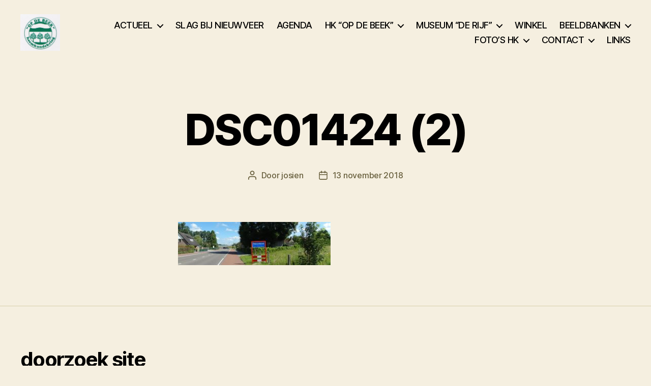

--- FILE ---
content_type: text/html; charset=UTF-8
request_url: https://hk-opdebeek.nl/bestuur/dsc01424-2/
body_size: 15440
content:
<!DOCTYPE html>

<html class="no-js" lang="nl-NL">

	<head>

		<meta charset="UTF-8">
		<meta name="viewport" content="width=device-width, initial-scale=1.0">

		<link rel="profile" href="https://gmpg.org/xfn/11">

		<meta name='robots' content='index, follow, max-image-preview:large, max-snippet:-1, max-video-preview:-1' />

	<!-- This site is optimized with the Yoast SEO plugin v26.6 - https://yoast.com/wordpress/plugins/seo/ -->
	<title>DSC01424 (2) -</title>
	<link rel="canonical" href="https://hk-opdebeek.nl/bestuur/dsc01424-2/" />
	<meta property="og:locale" content="nl_NL" />
	<meta property="og:type" content="article" />
	<meta property="og:title" content="DSC01424 (2) -" />
	<meta property="og:url" content="https://hk-opdebeek.nl/bestuur/dsc01424-2/" />
	<meta property="og:image" content="https://hk-opdebeek.nl/bestuur/dsc01424-2" />
	<meta property="og:image:width" content="2525" />
	<meta property="og:image:height" content="718" />
	<meta property="og:image:type" content="image/jpeg" />
	<script type="application/ld+json" class="yoast-schema-graph">{"@context":"https://schema.org","@graph":[{"@type":"WebPage","@id":"https://hk-opdebeek.nl/bestuur/dsc01424-2/","url":"https://hk-opdebeek.nl/bestuur/dsc01424-2/","name":"DSC01424 (2) -","isPartOf":{"@id":"https://hk-opdebeek.nl/#website"},"primaryImageOfPage":{"@id":"https://hk-opdebeek.nl/bestuur/dsc01424-2/#primaryimage"},"image":{"@id":"https://hk-opdebeek.nl/bestuur/dsc01424-2/#primaryimage"},"thumbnailUrl":"https://hk-opdebeek.nl/wp-content/uploads/DSC01424-2.jpg","datePublished":"2018-11-13T12:38:08+00:00","breadcrumb":{"@id":"https://hk-opdebeek.nl/bestuur/dsc01424-2/#breadcrumb"},"inLanguage":"nl-NL","potentialAction":[{"@type":"ReadAction","target":["https://hk-opdebeek.nl/bestuur/dsc01424-2/"]}]},{"@type":"ImageObject","inLanguage":"nl-NL","@id":"https://hk-opdebeek.nl/bestuur/dsc01424-2/#primaryimage","url":"https://hk-opdebeek.nl/wp-content/uploads/DSC01424-2.jpg","contentUrl":"https://hk-opdebeek.nl/wp-content/uploads/DSC01424-2.jpg","width":2525,"height":718},{"@type":"BreadcrumbList","@id":"https://hk-opdebeek.nl/bestuur/dsc01424-2/#breadcrumb","itemListElement":[{"@type":"ListItem","position":1,"name":"Home","item":"https://hk-opdebeek.nl/"},{"@type":"ListItem","position":2,"name":"BESTUUR","item":"https://hk-opdebeek.nl/bestuur/"},{"@type":"ListItem","position":3,"name":"DSC01424 (2)"}]},{"@type":"WebSite","@id":"https://hk-opdebeek.nl/#website","url":"https://hk-opdebeek.nl/","name":"","description":"","potentialAction":[{"@type":"SearchAction","target":{"@type":"EntryPoint","urlTemplate":"https://hk-opdebeek.nl/?s={search_term_string}"},"query-input":{"@type":"PropertyValueSpecification","valueRequired":true,"valueName":"search_term_string"}}],"inLanguage":"nl-NL"}]}</script>
	<!-- / Yoast SEO plugin. -->


<link rel='dns-prefetch' href='//fonts.googleapis.com' />
<link rel="alternate" type="application/rss+xml" title=" &raquo; feed" href="https://hk-opdebeek.nl/feed/" />
<link rel="alternate" type="application/rss+xml" title=" &raquo; reacties feed" href="https://hk-opdebeek.nl/comments/feed/" />
<link rel="alternate" type="text/calendar" title=" &raquo; iCal Feed" href="https://hk-opdebeek.nl/agend/?ical=1" />
<link rel="alternate" title="oEmbed (JSON)" type="application/json+oembed" href="https://hk-opdebeek.nl/wp-json/oembed/1.0/embed?url=https%3A%2F%2Fhk-opdebeek.nl%2Fbestuur%2Fdsc01424-2%2F" />
<link rel="alternate" title="oEmbed (XML)" type="text/xml+oembed" href="https://hk-opdebeek.nl/wp-json/oembed/1.0/embed?url=https%3A%2F%2Fhk-opdebeek.nl%2Fbestuur%2Fdsc01424-2%2F&#038;format=xml" />
<style id='wp-img-auto-sizes-contain-inline-css'>
img:is([sizes=auto i],[sizes^="auto," i]){contain-intrinsic-size:3000px 1500px}
/*# sourceURL=wp-img-auto-sizes-contain-inline-css */
</style>
<style id='wp-emoji-styles-inline-css'>

	img.wp-smiley, img.emoji {
		display: inline !important;
		border: none !important;
		box-shadow: none !important;
		height: 1em !important;
		width: 1em !important;
		margin: 0 0.07em !important;
		vertical-align: -0.1em !important;
		background: none !important;
		padding: 0 !important;
	}
/*# sourceURL=wp-emoji-styles-inline-css */
</style>
<link rel='stylesheet' id='wp-block-library-css' href='https://hk-opdebeek.nl/wp-includes/css/dist/block-library/style.min.css?ver=a602c8a55940dbb88d1d27ad41f494a3' media='all' />
<style id='global-styles-inline-css'>
:root{--wp--preset--aspect-ratio--square: 1;--wp--preset--aspect-ratio--4-3: 4/3;--wp--preset--aspect-ratio--3-4: 3/4;--wp--preset--aspect-ratio--3-2: 3/2;--wp--preset--aspect-ratio--2-3: 2/3;--wp--preset--aspect-ratio--16-9: 16/9;--wp--preset--aspect-ratio--9-16: 9/16;--wp--preset--color--black: #000000;--wp--preset--color--cyan-bluish-gray: #abb8c3;--wp--preset--color--white: #ffffff;--wp--preset--color--pale-pink: #f78da7;--wp--preset--color--vivid-red: #cf2e2e;--wp--preset--color--luminous-vivid-orange: #ff6900;--wp--preset--color--luminous-vivid-amber: #fcb900;--wp--preset--color--light-green-cyan: #7bdcb5;--wp--preset--color--vivid-green-cyan: #00d084;--wp--preset--color--pale-cyan-blue: #8ed1fc;--wp--preset--color--vivid-cyan-blue: #0693e3;--wp--preset--color--vivid-purple: #9b51e0;--wp--preset--color--accent: #d61347;--wp--preset--color--primary: #000000;--wp--preset--color--secondary: #69603e;--wp--preset--color--subtle-background: #d7cfab;--wp--preset--color--background: #f5efe0;--wp--preset--gradient--vivid-cyan-blue-to-vivid-purple: linear-gradient(135deg,rgb(6,147,227) 0%,rgb(155,81,224) 100%);--wp--preset--gradient--light-green-cyan-to-vivid-green-cyan: linear-gradient(135deg,rgb(122,220,180) 0%,rgb(0,208,130) 100%);--wp--preset--gradient--luminous-vivid-amber-to-luminous-vivid-orange: linear-gradient(135deg,rgb(252,185,0) 0%,rgb(255,105,0) 100%);--wp--preset--gradient--luminous-vivid-orange-to-vivid-red: linear-gradient(135deg,rgb(255,105,0) 0%,rgb(207,46,46) 100%);--wp--preset--gradient--very-light-gray-to-cyan-bluish-gray: linear-gradient(135deg,rgb(238,238,238) 0%,rgb(169,184,195) 100%);--wp--preset--gradient--cool-to-warm-spectrum: linear-gradient(135deg,rgb(74,234,220) 0%,rgb(151,120,209) 20%,rgb(207,42,186) 40%,rgb(238,44,130) 60%,rgb(251,105,98) 80%,rgb(254,248,76) 100%);--wp--preset--gradient--blush-light-purple: linear-gradient(135deg,rgb(255,206,236) 0%,rgb(152,150,240) 100%);--wp--preset--gradient--blush-bordeaux: linear-gradient(135deg,rgb(254,205,165) 0%,rgb(254,45,45) 50%,rgb(107,0,62) 100%);--wp--preset--gradient--luminous-dusk: linear-gradient(135deg,rgb(255,203,112) 0%,rgb(199,81,192) 50%,rgb(65,88,208) 100%);--wp--preset--gradient--pale-ocean: linear-gradient(135deg,rgb(255,245,203) 0%,rgb(182,227,212) 50%,rgb(51,167,181) 100%);--wp--preset--gradient--electric-grass: linear-gradient(135deg,rgb(202,248,128) 0%,rgb(113,206,126) 100%);--wp--preset--gradient--midnight: linear-gradient(135deg,rgb(2,3,129) 0%,rgb(40,116,252) 100%);--wp--preset--font-size--small: 18px;--wp--preset--font-size--medium: 20px;--wp--preset--font-size--large: 26.25px;--wp--preset--font-size--x-large: 42px;--wp--preset--font-size--normal: 21px;--wp--preset--font-size--larger: 32px;--wp--preset--spacing--20: 0.44rem;--wp--preset--spacing--30: 0.67rem;--wp--preset--spacing--40: 1rem;--wp--preset--spacing--50: 1.5rem;--wp--preset--spacing--60: 2.25rem;--wp--preset--spacing--70: 3.38rem;--wp--preset--spacing--80: 5.06rem;--wp--preset--shadow--natural: 6px 6px 9px rgba(0, 0, 0, 0.2);--wp--preset--shadow--deep: 12px 12px 50px rgba(0, 0, 0, 0.4);--wp--preset--shadow--sharp: 6px 6px 0px rgba(0, 0, 0, 0.2);--wp--preset--shadow--outlined: 6px 6px 0px -3px rgb(255, 255, 255), 6px 6px rgb(0, 0, 0);--wp--preset--shadow--crisp: 6px 6px 0px rgb(0, 0, 0);}:where(.is-layout-flex){gap: 0.5em;}:where(.is-layout-grid){gap: 0.5em;}body .is-layout-flex{display: flex;}.is-layout-flex{flex-wrap: wrap;align-items: center;}.is-layout-flex > :is(*, div){margin: 0;}body .is-layout-grid{display: grid;}.is-layout-grid > :is(*, div){margin: 0;}:where(.wp-block-columns.is-layout-flex){gap: 2em;}:where(.wp-block-columns.is-layout-grid){gap: 2em;}:where(.wp-block-post-template.is-layout-flex){gap: 1.25em;}:where(.wp-block-post-template.is-layout-grid){gap: 1.25em;}.has-black-color{color: var(--wp--preset--color--black) !important;}.has-cyan-bluish-gray-color{color: var(--wp--preset--color--cyan-bluish-gray) !important;}.has-white-color{color: var(--wp--preset--color--white) !important;}.has-pale-pink-color{color: var(--wp--preset--color--pale-pink) !important;}.has-vivid-red-color{color: var(--wp--preset--color--vivid-red) !important;}.has-luminous-vivid-orange-color{color: var(--wp--preset--color--luminous-vivid-orange) !important;}.has-luminous-vivid-amber-color{color: var(--wp--preset--color--luminous-vivid-amber) !important;}.has-light-green-cyan-color{color: var(--wp--preset--color--light-green-cyan) !important;}.has-vivid-green-cyan-color{color: var(--wp--preset--color--vivid-green-cyan) !important;}.has-pale-cyan-blue-color{color: var(--wp--preset--color--pale-cyan-blue) !important;}.has-vivid-cyan-blue-color{color: var(--wp--preset--color--vivid-cyan-blue) !important;}.has-vivid-purple-color{color: var(--wp--preset--color--vivid-purple) !important;}.has-black-background-color{background-color: var(--wp--preset--color--black) !important;}.has-cyan-bluish-gray-background-color{background-color: var(--wp--preset--color--cyan-bluish-gray) !important;}.has-white-background-color{background-color: var(--wp--preset--color--white) !important;}.has-pale-pink-background-color{background-color: var(--wp--preset--color--pale-pink) !important;}.has-vivid-red-background-color{background-color: var(--wp--preset--color--vivid-red) !important;}.has-luminous-vivid-orange-background-color{background-color: var(--wp--preset--color--luminous-vivid-orange) !important;}.has-luminous-vivid-amber-background-color{background-color: var(--wp--preset--color--luminous-vivid-amber) !important;}.has-light-green-cyan-background-color{background-color: var(--wp--preset--color--light-green-cyan) !important;}.has-vivid-green-cyan-background-color{background-color: var(--wp--preset--color--vivid-green-cyan) !important;}.has-pale-cyan-blue-background-color{background-color: var(--wp--preset--color--pale-cyan-blue) !important;}.has-vivid-cyan-blue-background-color{background-color: var(--wp--preset--color--vivid-cyan-blue) !important;}.has-vivid-purple-background-color{background-color: var(--wp--preset--color--vivid-purple) !important;}.has-black-border-color{border-color: var(--wp--preset--color--black) !important;}.has-cyan-bluish-gray-border-color{border-color: var(--wp--preset--color--cyan-bluish-gray) !important;}.has-white-border-color{border-color: var(--wp--preset--color--white) !important;}.has-pale-pink-border-color{border-color: var(--wp--preset--color--pale-pink) !important;}.has-vivid-red-border-color{border-color: var(--wp--preset--color--vivid-red) !important;}.has-luminous-vivid-orange-border-color{border-color: var(--wp--preset--color--luminous-vivid-orange) !important;}.has-luminous-vivid-amber-border-color{border-color: var(--wp--preset--color--luminous-vivid-amber) !important;}.has-light-green-cyan-border-color{border-color: var(--wp--preset--color--light-green-cyan) !important;}.has-vivid-green-cyan-border-color{border-color: var(--wp--preset--color--vivid-green-cyan) !important;}.has-pale-cyan-blue-border-color{border-color: var(--wp--preset--color--pale-cyan-blue) !important;}.has-vivid-cyan-blue-border-color{border-color: var(--wp--preset--color--vivid-cyan-blue) !important;}.has-vivid-purple-border-color{border-color: var(--wp--preset--color--vivid-purple) !important;}.has-vivid-cyan-blue-to-vivid-purple-gradient-background{background: var(--wp--preset--gradient--vivid-cyan-blue-to-vivid-purple) !important;}.has-light-green-cyan-to-vivid-green-cyan-gradient-background{background: var(--wp--preset--gradient--light-green-cyan-to-vivid-green-cyan) !important;}.has-luminous-vivid-amber-to-luminous-vivid-orange-gradient-background{background: var(--wp--preset--gradient--luminous-vivid-amber-to-luminous-vivid-orange) !important;}.has-luminous-vivid-orange-to-vivid-red-gradient-background{background: var(--wp--preset--gradient--luminous-vivid-orange-to-vivid-red) !important;}.has-very-light-gray-to-cyan-bluish-gray-gradient-background{background: var(--wp--preset--gradient--very-light-gray-to-cyan-bluish-gray) !important;}.has-cool-to-warm-spectrum-gradient-background{background: var(--wp--preset--gradient--cool-to-warm-spectrum) !important;}.has-blush-light-purple-gradient-background{background: var(--wp--preset--gradient--blush-light-purple) !important;}.has-blush-bordeaux-gradient-background{background: var(--wp--preset--gradient--blush-bordeaux) !important;}.has-luminous-dusk-gradient-background{background: var(--wp--preset--gradient--luminous-dusk) !important;}.has-pale-ocean-gradient-background{background: var(--wp--preset--gradient--pale-ocean) !important;}.has-electric-grass-gradient-background{background: var(--wp--preset--gradient--electric-grass) !important;}.has-midnight-gradient-background{background: var(--wp--preset--gradient--midnight) !important;}.has-small-font-size{font-size: var(--wp--preset--font-size--small) !important;}.has-medium-font-size{font-size: var(--wp--preset--font-size--medium) !important;}.has-large-font-size{font-size: var(--wp--preset--font-size--large) !important;}.has-x-large-font-size{font-size: var(--wp--preset--font-size--x-large) !important;}
/*# sourceURL=global-styles-inline-css */
</style>

<style id='classic-theme-styles-inline-css'>
/*! This file is auto-generated */
.wp-block-button__link{color:#fff;background-color:#32373c;border-radius:9999px;box-shadow:none;text-decoration:none;padding:calc(.667em + 2px) calc(1.333em + 2px);font-size:1.125em}.wp-block-file__button{background:#32373c;color:#fff;text-decoration:none}
/*# sourceURL=/wp-includes/css/classic-themes.min.css */
</style>
<link rel='stylesheet' id='wc-shortcodes-style-css' href='https://hk-opdebeek.nl/wp-content/plugins/wc-shortcodes/public/assets/css/style.css?ver=3.46' media='all' />
<link rel='stylesheet' id='twentytwenty-style-css' href='https://hk-opdebeek.nl/wp-content/themes/twentytwenty/style.css?ver=3.0' media='all' />
<style id='twentytwenty-style-inline-css'>
.color-accent,.color-accent-hover:hover,.color-accent-hover:focus,:root .has-accent-color,.has-drop-cap:not(:focus):first-letter,.wp-block-button.is-style-outline,a { color: #d61347; }blockquote,.border-color-accent,.border-color-accent-hover:hover,.border-color-accent-hover:focus { border-color: #d61347; }button,.button,.faux-button,.wp-block-button__link,.wp-block-file .wp-block-file__button,input[type="button"],input[type="reset"],input[type="submit"],.bg-accent,.bg-accent-hover:hover,.bg-accent-hover:focus,:root .has-accent-background-color,.comment-reply-link { background-color: #d61347; }.fill-children-accent,.fill-children-accent * { fill: #d61347; }:root .has-background-color,button,.button,.faux-button,.wp-block-button__link,.wp-block-file__button,input[type="button"],input[type="reset"],input[type="submit"],.wp-block-button,.comment-reply-link,.has-background.has-primary-background-color:not(.has-text-color),.has-background.has-primary-background-color *:not(.has-text-color),.has-background.has-accent-background-color:not(.has-text-color),.has-background.has-accent-background-color *:not(.has-text-color) { color: #f5efe0; }:root .has-background-background-color { background-color: #f5efe0; }body,.entry-title a,:root .has-primary-color { color: #000000; }:root .has-primary-background-color { background-color: #000000; }cite,figcaption,.wp-caption-text,.post-meta,.entry-content .wp-block-archives li,.entry-content .wp-block-categories li,.entry-content .wp-block-latest-posts li,.wp-block-latest-comments__comment-date,.wp-block-latest-posts__post-date,.wp-block-embed figcaption,.wp-block-image figcaption,.wp-block-pullquote cite,.comment-metadata,.comment-respond .comment-notes,.comment-respond .logged-in-as,.pagination .dots,.entry-content hr:not(.has-background),hr.styled-separator,:root .has-secondary-color { color: #69603e; }:root .has-secondary-background-color { background-color: #69603e; }pre,fieldset,input,textarea,table,table *,hr { border-color: #d7cfab; }caption,code,code,kbd,samp,.wp-block-table.is-style-stripes tbody tr:nth-child(odd),:root .has-subtle-background-background-color { background-color: #d7cfab; }.wp-block-table.is-style-stripes { border-bottom-color: #d7cfab; }.wp-block-latest-posts.is-grid li { border-top-color: #d7cfab; }:root .has-subtle-background-color { color: #d7cfab; }body:not(.overlay-header) .primary-menu > li > a,body:not(.overlay-header) .primary-menu > li > .icon,.modal-menu a,.footer-menu a, .footer-widgets a:where(:not(.wp-block-button__link)),#site-footer .wp-block-button.is-style-outline,.wp-block-pullquote:before,.singular:not(.overlay-header) .entry-header a,.archive-header a,.header-footer-group .color-accent,.header-footer-group .color-accent-hover:hover { color: #d61347; }.social-icons a,#site-footer button:not(.toggle),#site-footer .button,#site-footer .faux-button,#site-footer .wp-block-button__link,#site-footer .wp-block-file__button,#site-footer input[type="button"],#site-footer input[type="reset"],#site-footer input[type="submit"] { background-color: #d61347; }.social-icons a,body:not(.overlay-header) .primary-menu ul,.header-footer-group button,.header-footer-group .button,.header-footer-group .faux-button,.header-footer-group .wp-block-button:not(.is-style-outline) .wp-block-button__link,.header-footer-group .wp-block-file__button,.header-footer-group input[type="button"],.header-footer-group input[type="reset"],.header-footer-group input[type="submit"] { color: #f5efe0; }#site-header,.footer-nav-widgets-wrapper,#site-footer,.menu-modal,.menu-modal-inner,.search-modal-inner,.archive-header,.singular .entry-header,.singular .featured-media:before,.wp-block-pullquote:before { background-color: #f5efe0; }.header-footer-group,body:not(.overlay-header) #site-header .toggle,.menu-modal .toggle { color: #000000; }body:not(.overlay-header) .primary-menu ul { background-color: #000000; }body:not(.overlay-header) .primary-menu > li > ul:after { border-bottom-color: #000000; }body:not(.overlay-header) .primary-menu ul ul:after { border-left-color: #000000; }.site-description,body:not(.overlay-header) .toggle-inner .toggle-text,.widget .post-date,.widget .rss-date,.widget_archive li,.widget_categories li,.widget cite,.widget_pages li,.widget_meta li,.widget_nav_menu li,.powered-by-wordpress,.footer-credits .privacy-policy,.to-the-top,.singular .entry-header .post-meta,.singular:not(.overlay-header) .entry-header .post-meta a { color: #69603e; }.header-footer-group pre,.header-footer-group fieldset,.header-footer-group input,.header-footer-group textarea,.header-footer-group table,.header-footer-group table *,.footer-nav-widgets-wrapper,#site-footer,.menu-modal nav *,.footer-widgets-outer-wrapper,.footer-top { border-color: #d7cfab; }.header-footer-group table caption,body:not(.overlay-header) .header-inner .toggle-wrapper::before { background-color: #d7cfab; }
/*# sourceURL=twentytwenty-style-inline-css */
</style>
<link rel='stylesheet' id='twentytwenty-fonts-css' href='https://hk-opdebeek.nl/wp-content/themes/twentytwenty/assets/css/font-inter.css?ver=3.0' media='all' />
<link rel='stylesheet' id='twentytwenty-print-style-css' href='https://hk-opdebeek.nl/wp-content/themes/twentytwenty/print.css?ver=3.0' media='print' />
<link rel='stylesheet' id='slb_core-css' href='https://hk-opdebeek.nl/wp-content/plugins/simple-lightbox/client/css/app.css?ver=2.9.4' media='all' />
<link rel='stylesheet' id='mm-compiled-options-mobmenu-css' href='https://hk-opdebeek.nl/wp-content/uploads/dynamic-mobmenu.css?ver=2.8.8-208' media='all' />
<link rel='stylesheet' id='mm-google-webfont-dosis-css' href='//fonts.googleapis.com/css?family=Dosis%3Ainherit%2C400&#038;subset=latin%2Clatin-ext&#038;ver=6.9' media='all' />
<link rel='stylesheet' id='cssmobmenu-icons-css' href='https://hk-opdebeek.nl/wp-content/plugins/mobile-menu/includes/css/mobmenu-icons.css?ver=a602c8a55940dbb88d1d27ad41f494a3' media='all' />
<link rel='stylesheet' id='cssmobmenu-css' href='https://hk-opdebeek.nl/wp-content/plugins/mobile-menu/includes/css/mobmenu.css?ver=2.8.8' media='all' />
<link rel='stylesheet' id='wordpresscanvas-font-awesome-css' href='https://hk-opdebeek.nl/wp-content/plugins/wc-shortcodes/public/assets/css/font-awesome.min.css?ver=4.7.0' media='all' />
<link rel='stylesheet' id='myStyleSheets-css' href='https://hk-opdebeek.nl/wp-content/plugins/simple-tinymce-button-upgrade/josh-font-style.css?ver=a602c8a55940dbb88d1d27ad41f494a3' media='all' />
<script src="https://hk-opdebeek.nl/wp-includes/js/jquery/jquery.min.js?ver=3.7.1" id="jquery-core-js"></script>
<script src="https://hk-opdebeek.nl/wp-includes/js/jquery/jquery-migrate.min.js?ver=3.4.1" id="jquery-migrate-js"></script>
<script src="https://hk-opdebeek.nl/wp-content/themes/twentytwenty/assets/js/index.js?ver=3.0" id="twentytwenty-js-js" defer data-wp-strategy="defer"></script>
<script src="https://hk-opdebeek.nl/wp-content/plugins/mobile-menu/includes/js/mobmenu.js?ver=2.8.8" id="mobmenujs-js"></script>
<link rel="https://api.w.org/" href="https://hk-opdebeek.nl/wp-json/" /><link rel="alternate" title="JSON" type="application/json" href="https://hk-opdebeek.nl/wp-json/wp/v2/media/10250" /><!-- begin nextgen-smooth scripts -->
          <script type="text/javascript"  src="https://hk-opdebeek.nl/wp-content/plugins/nextgen-smooth-gallery/SmoothGallery/scripts/mootools.v1.11.js"></script>
          <script type="text/javascript"  src="https://hk-opdebeek.nl/wp-content/plugins/nextgen-smooth-gallery/SmoothGallery/scripts/jd.gallery.js"></script>
          <script type="text/javascript"  src="https://hk-opdebeek.nl/wp-content/plugins/nextgen-smooth-gallery/SmoothGallery/scripts/jd.gallery.transitions.js"></script>          
          <link   type="text/css"        href="https://hk-opdebeek.nl/wp-content/plugins/nextgen-smooth-gallery/SmoothGallery/css/jd.gallery.css" rel="stylesheet" media="screen" />
        <!-- end nextgen-smooth scripts -->
       <meta name="tec-api-version" content="v1"><meta name="tec-api-origin" content="https://hk-opdebeek.nl"><link rel="alternate" href="https://hk-opdebeek.nl/wp-json/tribe/events/v1/" /><!-- Analytics by WP Statistics - https://wp-statistics.com -->
<script>
document.documentElement.className = document.documentElement.className.replace( 'no-js', 'js' );
//# sourceURL=twentytwenty_no_js_class
</script>
<link rel="icon" href="https://hk-opdebeek.nl/wp-content/uploads/001-logo-HeemKundeKring-HKK1-145x150.jpg" sizes="32x32" />
<link rel="icon" href="https://hk-opdebeek.nl/wp-content/uploads/001-logo-HeemKundeKring-HKK1.jpg" sizes="192x192" />
<link rel="apple-touch-icon" href="https://hk-opdebeek.nl/wp-content/uploads/001-logo-HeemKundeKring-HKK1.jpg" />
<meta name="msapplication-TileImage" content="https://hk-opdebeek.nl/wp-content/uploads/001-logo-HeemKundeKring-HKK1.jpg" />

	</head>

	<body data-rsssl=1 class="attachment wp-singular attachment-template-default attachmentid-10250 attachment-jpeg wp-custom-logo wp-embed-responsive wp-theme-twentytwenty tribe-no-js wc-shortcodes-font-awesome-enabled singular missing-post-thumbnail has-no-pagination not-showing-comments show-avatars footer-top-visible reduced-spacing mob-menu-slideout-over">

		<a class="skip-link screen-reader-text" href="#site-content">Ga naar de inhoud</a>
		<header id="site-header" class="header-footer-group">

			<div class="header-inner section-inner">

				<div class="header-titles-wrapper">

					
					<div class="header-titles">

						<div class="site-logo faux-heading"><a href="https://hk-opdebeek.nl/" class="custom-logo-link" rel="home"><img width="320" height="298" src="https://hk-opdebeek.nl/wp-content/uploads/000-logo-groen-HKK-2.jpg" class="custom-logo" alt="" decoding="async" fetchpriority="high" srcset="https://hk-opdebeek.nl/wp-content/uploads/000-logo-groen-HKK-2.jpg 320w, https://hk-opdebeek.nl/wp-content/uploads/000-logo-groen-HKK-2-300x279.jpg 300w" sizes="(max-width: 320px) 100vw, 320px" /></a><span class="screen-reader-text"></span></div>
					</div><!-- .header-titles -->

					<button class="toggle nav-toggle mobile-nav-toggle" data-toggle-target=".menu-modal"  data-toggle-body-class="showing-menu-modal" aria-expanded="false" data-set-focus=".close-nav-toggle">
						<span class="toggle-inner">
							<span class="toggle-icon">
								<svg class="svg-icon" aria-hidden="true" role="img" focusable="false" xmlns="http://www.w3.org/2000/svg" width="26" height="7" viewBox="0 0 26 7"><path fill-rule="evenodd" d="M332.5,45 C330.567003,45 329,43.4329966 329,41.5 C329,39.5670034 330.567003,38 332.5,38 C334.432997,38 336,39.5670034 336,41.5 C336,43.4329966 334.432997,45 332.5,45 Z M342,45 C340.067003,45 338.5,43.4329966 338.5,41.5 C338.5,39.5670034 340.067003,38 342,38 C343.932997,38 345.5,39.5670034 345.5,41.5 C345.5,43.4329966 343.932997,45 342,45 Z M351.5,45 C349.567003,45 348,43.4329966 348,41.5 C348,39.5670034 349.567003,38 351.5,38 C353.432997,38 355,39.5670034 355,41.5 C355,43.4329966 353.432997,45 351.5,45 Z" transform="translate(-329 -38)" /></svg>							</span>
							<span class="toggle-text">Menu</span>
						</span>
					</button><!-- .nav-toggle -->

				</div><!-- .header-titles-wrapper -->

				<div class="header-navigation-wrapper">

					
							<nav class="primary-menu-wrapper" aria-label="Horizontaal">

								<ul class="primary-menu reset-list-style">

								<li id="menu-item-15657" class="menu-item menu-item-type-custom menu-item-object-custom menu-item-has-children menu-item-15657"><a href="https://hk-opdebeek.nl/activiteiten/">ACTUEEL</a><span class="icon"></span>
<ul class="sub-menu">
	<li id="menu-item-11388" class="menu-item menu-item-type-post_type menu-item-object-page menu-item-11388"><a href="https://hk-opdebeek.nl/activiteiten/">NIEUWS</a></li>
	<li id="menu-item-11611" class="menu-item menu-item-type-post_type menu-item-object-page menu-item-11611"><a href="https://hk-opdebeek.nl/activiteiten-2/">ACTIVITEITEN</a></li>
	<li id="menu-item-14006" class="menu-item menu-item-type-post_type menu-item-object-page menu-item-14006"><a href="https://hk-opdebeek.nl/podcasts/">PODCASTS</a></li>
	<li id="menu-item-5766" class="menu-item menu-item-type-post_type menu-item-object-page menu-item-5766"><a href="https://hk-opdebeek.nl/wandel-fietsroutes/">FIETSROUTES</a></li>
	<li id="menu-item-11577" class="menu-item menu-item-type-post_type menu-item-object-page menu-item-11577"><a href="https://hk-opdebeek.nl/wandelroutes/">WANDELROUTES</a></li>
</ul>
</li>
<li id="menu-item-15279" class="menu-item menu-item-type-post_type menu-item-object-page menu-item-15279"><a href="https://hk-opdebeek.nl/monument-nieuwveer/">SLAG BIJ NIEUWVEER</a></li>
<li id="menu-item-3357" class="menu-item menu-item-type-post_type menu-item-object-page menu-item-3357"><a href="https://hk-opdebeek.nl/agenda/">AGENDA</a></li>
<li id="menu-item-14446" class="menu-item menu-item-type-post_type menu-item-object-page menu-item-has-children menu-item-14446"><a href="https://hk-opdebeek.nl/hk-op-de-beek/">HK “OP DE BEEK”</a><span class="icon"></span>
<ul class="sub-menu">
	<li id="menu-item-5774" class="menu-item menu-item-type-post_type menu-item-object-page menu-item-5774"><a href="https://hk-opdebeek.nl/organisatie/">HEEMKUNDEKRING</a></li>
	<li id="menu-item-5763" class="menu-item menu-item-type-post_type menu-item-object-page menu-item-5763"><a href="https://hk-opdebeek.nl/bestuur/">BESTUUR</a></li>
	<li id="menu-item-5765" class="menu-item menu-item-type-post_type menu-item-object-page menu-item-5765"><a href="https://hk-opdebeek.nl/de-klepel/">DE KLEPEL</a></li>
	<li id="menu-item-5771" class="menu-item menu-item-type-post_type menu-item-object-page menu-item-5771"><a href="https://hk-opdebeek.nl/klepel-1-tm-60/">KLEPEL 1 t/m 60</a></li>
	<li id="menu-item-5777" class="menu-item menu-item-type-post_type menu-item-object-page menu-item-5777"><a href="https://hk-opdebeek.nl/werkgroepen/">WERKGROEPEN</a></li>
	<li id="menu-item-9737" class="menu-item menu-item-type-post_type menu-item-object-page menu-item-9737"><a href="https://hk-opdebeek.nl/archief/">ARCHIEF</a></li>
	<li id="menu-item-2165" class="menu-item menu-item-type-post_type menu-item-object-page menu-item-2165"><a href="https://hk-opdebeek.nl/kroniek-prinsenbeek/">KRONIEK PRINSENBEEK</a></li>
	<li id="menu-item-5776" class="menu-item menu-item-type-post_type menu-item-object-page menu-item-5776"><a href="https://hk-opdebeek.nl/volkslied/">VOLKSLIED</a></li>
	<li id="menu-item-6395" class="menu-item menu-item-type-post_type menu-item-object-page menu-item-6395"><a href="https://hk-opdebeek.nl/jaarstukken/">JAARSTUKKEN</a></li>
	<li id="menu-item-6393" class="menu-item menu-item-type-post_type menu-item-object-page menu-item-6393"><a href="https://hk-opdebeek.nl/jaarstukken-2012/">JAARVERSLAGEN</a></li>
	<li id="menu-item-9684" class="menu-item menu-item-type-post_type menu-item-object-page menu-item-9684"><a href="https://hk-opdebeek.nl/anbi-2/">ANBI</a></li>
</ul>
</li>
<li id="menu-item-14324" class="menu-item menu-item-type-post_type menu-item-object-page menu-item-has-children menu-item-14324"><a href="https://hk-opdebeek.nl/museum-de-rijf/">MUSEUM “DE RIJF”</a><span class="icon"></span>
<ul class="sub-menu">
	<li id="menu-item-9691" class="menu-item menu-item-type-post_type menu-item-object-page menu-item-9691"><a href="https://hk-opdebeek.nl/museum-de-rijf-2/">MUSEUM DE RIJF</a></li>
	<li id="menu-item-13390" class="menu-item menu-item-type-post_type menu-item-object-page menu-item-13390"><a href="https://hk-opdebeek.nl/bikse-kruidenhof/">BIKSE KRUIDENHOF</a></li>
	<li id="menu-item-9697" class="menu-item menu-item-type-post_type menu-item-object-page menu-item-9697"><a href="https://hk-opdebeek.nl/reserveringen/">GROEPSBEZOEK</a></li>
	<li id="menu-item-9694" class="menu-item menu-item-type-post_type menu-item-object-page menu-item-9694"><a href="https://hk-opdebeek.nl/verhuizing-museum-rijf/">VERHUIZING</a></li>
	<li id="menu-item-9685" class="menu-item menu-item-type-post_type menu-item-object-page menu-item-9685"><a href="https://hk-opdebeek.nl/heropening-museum-rijf/">HEROPENING</a></li>
	<li id="menu-item-15693" class="menu-item menu-item-type-post_type menu-item-object-page menu-item-15693"><a href="https://hk-opdebeek.nl/winterse-beelden-2025-2026/">FOTOS</a></li>
</ul>
</li>
<li id="menu-item-5778" class="menu-item menu-item-type-post_type menu-item-object-page menu-item-5778"><a href="https://hk-opdebeek.nl/verkoop-spullen/">WINKEL</a></li>
<li id="menu-item-14299" class="menu-item menu-item-type-post_type menu-item-object-page menu-item-has-children menu-item-14299"><a href="https://hk-opdebeek.nl/beeldbanken-2/">BEELDBANKEN</a><span class="icon"></span>
<ul class="sub-menu">
	<li id="menu-item-14351" class="menu-item menu-item-type-post_type menu-item-object-page menu-item-14351"><a href="https://hk-opdebeek.nl/audio/">BEELDBANK AUDIO</a></li>
	<li id="menu-item-14310" class="menu-item menu-item-type-post_type menu-item-object-page menu-item-14310"><a href="https://hk-opdebeek.nl/bibliotheek/">BEELDBANK BIBLIOTHEEK</a></li>
	<li id="menu-item-7163" class="menu-item menu-item-type-post_type menu-item-object-page menu-item-7163"><a href="https://hk-opdebeek.nl/bidprentjes/">BEELDBANK BIDPRENTJES</a></li>
	<li id="menu-item-14352" class="menu-item menu-item-type-post_type menu-item-object-page menu-item-14352"><a href="https://hk-opdebeek.nl/film/">BEELDBANK FILM</a></li>
	<li id="menu-item-14440" class="menu-item menu-item-type-post_type menu-item-object-page menu-item-14440"><a href="https://hk-opdebeek.nl/beeldbank-fotos/">BEELDBANK FOTO’S</a></li>
	<li id="menu-item-14341" class="menu-item menu-item-type-post_type menu-item-object-page menu-item-14341"><a href="https://hk-opdebeek.nl/museumcollectie/">BEELDBANK MUSEUMCOLLECTIE</a></li>
</ul>
</li>
<li id="menu-item-14447" class="menu-item menu-item-type-post_type menu-item-object-page menu-item-has-children menu-item-14447"><a href="https://hk-opdebeek.nl/fotos-hk/">FOTO’S HK</a><span class="icon"></span>
<ul class="sub-menu">
	<li id="menu-item-14457" class="menu-item menu-item-type-post_type menu-item-object-page menu-item-14457"><a href="https://hk-opdebeek.nl/terugblik-fotos-2024/">TERUGBLIK/FOTO’S 2024</a></li>
	<li id="menu-item-14458" class="menu-item menu-item-type-post_type menu-item-object-page menu-item-14458"><a href="https://hk-opdebeek.nl/terugblik-fotos-2023/">TERUGBLIK/FOTO’S 2023</a></li>
	<li id="menu-item-14459" class="menu-item menu-item-type-post_type menu-item-object-page menu-item-14459"><a href="https://hk-opdebeek.nl/terugblik-fotos-2022/">TERUGBLIK/FOTO’S 2022</a></li>
	<li id="menu-item-13079" class="menu-item menu-item-type-post_type menu-item-object-page menu-item-13079"><a href="https://hk-opdebeek.nl/terugblik-fotos-2021/">TERUGBLIK/FOTO’S 2021</a></li>
	<li id="menu-item-11892" class="menu-item menu-item-type-post_type menu-item-object-page menu-item-11892"><a href="https://hk-opdebeek.nl/terugblik-fotos-2020/">TERUGBLIK/FOTO’S 2020</a></li>
	<li id="menu-item-10772" class="menu-item menu-item-type-post_type menu-item-object-page menu-item-10772"><a href="https://hk-opdebeek.nl/terugblik-fotos-2019/">TERUGBLIK/FOTO’S 2019</a></li>
	<li id="menu-item-9120" class="menu-item menu-item-type-post_type menu-item-object-page menu-item-9120"><a href="https://hk-opdebeek.nl/terugblikfotos-2018/">TERUGBLIK/FOTO’S 2018</a></li>
	<li id="menu-item-6478" class="menu-item menu-item-type-post_type menu-item-object-page menu-item-6478"><a href="https://hk-opdebeek.nl/terugblik/">TERUGBLIK/FOTO’S 2017</a></li>
	<li id="menu-item-7860" class="menu-item menu-item-type-post_type menu-item-object-page menu-item-7860"><a href="https://hk-opdebeek.nl/terugblik-2016/">TERUGBLIK/FOTO’S 2016</a></li>
	<li id="menu-item-7933" class="menu-item menu-item-type-post_type menu-item-object-page menu-item-7933"><a href="https://hk-opdebeek.nl/terugblikfotos-2015/">TERUGBLIK/FOTO’S 2015</a></li>
	<li id="menu-item-7934" class="menu-item menu-item-type-post_type menu-item-object-page menu-item-7934"><a href="https://hk-opdebeek.nl/terugblikfotos-2014/">TERUGBLIK/FOTO’S 2014</a></li>
	<li id="menu-item-8018" class="menu-item menu-item-type-post_type menu-item-object-page menu-item-8018"><a href="https://hk-opdebeek.nl/terugblikfotos-2013/">TERUGBLIK/FOTO’S 2013</a></li>
	<li id="menu-item-10308" class="menu-item menu-item-type-post_type menu-item-object-page menu-item-10308"><a href="https://hk-opdebeek.nl/terugblikfotos-2012/">TERUGBLIK/FOTO’S 2012</a></li>
</ul>
</li>
<li id="menu-item-14328" class="menu-item menu-item-type-post_type menu-item-object-page menu-item-has-children menu-item-14328"><a href="https://hk-opdebeek.nl/actueel/">CONTACT</a><span class="icon"></span>
<ul class="sub-menu">
	<li id="menu-item-9813" class="menu-item menu-item-type-post_type menu-item-object-page menu-item-9813"><a href="https://hk-opdebeek.nl/contact-gegevens/">CONTACT</a></li>
	<li id="menu-item-6389" class="menu-item menu-item-type-post_type menu-item-object-page menu-item-6389"><a href="https://hk-opdebeek.nl/vereniging-op-de-beek/">LID WORDEN</a></li>
</ul>
</li>
<li id="menu-item-6390" class="menu-item menu-item-type-post_type menu-item-object-page menu-item-6390"><a href="https://hk-opdebeek.nl/links-2/">LINKS</a></li>

								</ul>

							</nav><!-- .primary-menu-wrapper -->

						
				</div><!-- .header-navigation-wrapper -->

			</div><!-- .header-inner -->

			
		</header><!-- #site-header -->

		
<div class="menu-modal cover-modal header-footer-group" data-modal-target-string=".menu-modal">

	<div class="menu-modal-inner modal-inner">

		<div class="menu-wrapper section-inner">

			<div class="menu-top">

				<button class="toggle close-nav-toggle fill-children-current-color" data-toggle-target=".menu-modal" data-toggle-body-class="showing-menu-modal" data-set-focus=".menu-modal">
					<span class="toggle-text">Menu sluiten</span>
					<svg class="svg-icon" aria-hidden="true" role="img" focusable="false" xmlns="http://www.w3.org/2000/svg" width="16" height="16" viewBox="0 0 16 16"><polygon fill="" fill-rule="evenodd" points="6.852 7.649 .399 1.195 1.445 .149 7.899 6.602 14.352 .149 15.399 1.195 8.945 7.649 15.399 14.102 14.352 15.149 7.899 8.695 1.445 15.149 .399 14.102" /></svg>				</button><!-- .nav-toggle -->

				
					<nav class="mobile-menu" aria-label="Mobiel">

						<ul class="modal-menu reset-list-style">

						<li class="menu-item menu-item-type-custom menu-item-object-custom menu-item-has-children menu-item-15657"><div class="ancestor-wrapper"><a href="https://hk-opdebeek.nl/activiteiten/">ACTUEEL</a><button class="toggle sub-menu-toggle fill-children-current-color" data-toggle-target=".menu-modal .menu-item-15657 > .sub-menu" data-toggle-type="slidetoggle" data-toggle-duration="250" aria-expanded="false"><span class="screen-reader-text">Toon submenu</span><svg class="svg-icon" aria-hidden="true" role="img" focusable="false" xmlns="http://www.w3.org/2000/svg" width="20" height="12" viewBox="0 0 20 12"><polygon fill="" fill-rule="evenodd" points="1319.899 365.778 1327.678 358 1329.799 360.121 1319.899 370.021 1310 360.121 1312.121 358" transform="translate(-1310 -358)" /></svg></button></div><!-- .ancestor-wrapper -->
<ul class="sub-menu">
	<li class="menu-item menu-item-type-post_type menu-item-object-page menu-item-11388"><div class="ancestor-wrapper"><a href="https://hk-opdebeek.nl/activiteiten/">NIEUWS</a></div><!-- .ancestor-wrapper --></li>
	<li class="menu-item menu-item-type-post_type menu-item-object-page menu-item-11611"><div class="ancestor-wrapper"><a href="https://hk-opdebeek.nl/activiteiten-2/">ACTIVITEITEN</a></div><!-- .ancestor-wrapper --></li>
	<li class="menu-item menu-item-type-post_type menu-item-object-page menu-item-14006"><div class="ancestor-wrapper"><a href="https://hk-opdebeek.nl/podcasts/">PODCASTS</a></div><!-- .ancestor-wrapper --></li>
	<li class="menu-item menu-item-type-post_type menu-item-object-page menu-item-5766"><div class="ancestor-wrapper"><a href="https://hk-opdebeek.nl/wandel-fietsroutes/">FIETSROUTES</a></div><!-- .ancestor-wrapper --></li>
	<li class="menu-item menu-item-type-post_type menu-item-object-page menu-item-11577"><div class="ancestor-wrapper"><a href="https://hk-opdebeek.nl/wandelroutes/">WANDELROUTES</a></div><!-- .ancestor-wrapper --></li>
</ul>
</li>
<li class="menu-item menu-item-type-post_type menu-item-object-page menu-item-15279"><div class="ancestor-wrapper"><a href="https://hk-opdebeek.nl/monument-nieuwveer/">SLAG BIJ NIEUWVEER</a></div><!-- .ancestor-wrapper --></li>
<li class="menu-item menu-item-type-post_type menu-item-object-page menu-item-3357"><div class="ancestor-wrapper"><a href="https://hk-opdebeek.nl/agenda/">AGENDA</a></div><!-- .ancestor-wrapper --></li>
<li class="menu-item menu-item-type-post_type menu-item-object-page menu-item-has-children menu-item-14446"><div class="ancestor-wrapper"><a href="https://hk-opdebeek.nl/hk-op-de-beek/">HK “OP DE BEEK”</a><button class="toggle sub-menu-toggle fill-children-current-color" data-toggle-target=".menu-modal .menu-item-14446 > .sub-menu" data-toggle-type="slidetoggle" data-toggle-duration="250" aria-expanded="false"><span class="screen-reader-text">Toon submenu</span><svg class="svg-icon" aria-hidden="true" role="img" focusable="false" xmlns="http://www.w3.org/2000/svg" width="20" height="12" viewBox="0 0 20 12"><polygon fill="" fill-rule="evenodd" points="1319.899 365.778 1327.678 358 1329.799 360.121 1319.899 370.021 1310 360.121 1312.121 358" transform="translate(-1310 -358)" /></svg></button></div><!-- .ancestor-wrapper -->
<ul class="sub-menu">
	<li class="menu-item menu-item-type-post_type menu-item-object-page menu-item-5774"><div class="ancestor-wrapper"><a href="https://hk-opdebeek.nl/organisatie/">HEEMKUNDEKRING</a></div><!-- .ancestor-wrapper --></li>
	<li class="menu-item menu-item-type-post_type menu-item-object-page menu-item-5763"><div class="ancestor-wrapper"><a href="https://hk-opdebeek.nl/bestuur/">BESTUUR</a></div><!-- .ancestor-wrapper --></li>
	<li class="menu-item menu-item-type-post_type menu-item-object-page menu-item-5765"><div class="ancestor-wrapper"><a href="https://hk-opdebeek.nl/de-klepel/">DE KLEPEL</a></div><!-- .ancestor-wrapper --></li>
	<li class="menu-item menu-item-type-post_type menu-item-object-page menu-item-5771"><div class="ancestor-wrapper"><a href="https://hk-opdebeek.nl/klepel-1-tm-60/">KLEPEL 1 t/m 60</a></div><!-- .ancestor-wrapper --></li>
	<li class="menu-item menu-item-type-post_type menu-item-object-page menu-item-5777"><div class="ancestor-wrapper"><a href="https://hk-opdebeek.nl/werkgroepen/">WERKGROEPEN</a></div><!-- .ancestor-wrapper --></li>
	<li class="menu-item menu-item-type-post_type menu-item-object-page menu-item-9737"><div class="ancestor-wrapper"><a href="https://hk-opdebeek.nl/archief/">ARCHIEF</a></div><!-- .ancestor-wrapper --></li>
	<li class="menu-item menu-item-type-post_type menu-item-object-page menu-item-2165"><div class="ancestor-wrapper"><a href="https://hk-opdebeek.nl/kroniek-prinsenbeek/">KRONIEK PRINSENBEEK</a></div><!-- .ancestor-wrapper --></li>
	<li class="menu-item menu-item-type-post_type menu-item-object-page menu-item-5776"><div class="ancestor-wrapper"><a href="https://hk-opdebeek.nl/volkslied/">VOLKSLIED</a></div><!-- .ancestor-wrapper --></li>
	<li class="menu-item menu-item-type-post_type menu-item-object-page menu-item-6395"><div class="ancestor-wrapper"><a href="https://hk-opdebeek.nl/jaarstukken/">JAARSTUKKEN</a></div><!-- .ancestor-wrapper --></li>
	<li class="menu-item menu-item-type-post_type menu-item-object-page menu-item-6393"><div class="ancestor-wrapper"><a href="https://hk-opdebeek.nl/jaarstukken-2012/">JAARVERSLAGEN</a></div><!-- .ancestor-wrapper --></li>
	<li class="menu-item menu-item-type-post_type menu-item-object-page menu-item-9684"><div class="ancestor-wrapper"><a href="https://hk-opdebeek.nl/anbi-2/">ANBI</a></div><!-- .ancestor-wrapper --></li>
</ul>
</li>
<li class="menu-item menu-item-type-post_type menu-item-object-page menu-item-has-children menu-item-14324"><div class="ancestor-wrapper"><a href="https://hk-opdebeek.nl/museum-de-rijf/">MUSEUM “DE RIJF”</a><button class="toggle sub-menu-toggle fill-children-current-color" data-toggle-target=".menu-modal .menu-item-14324 > .sub-menu" data-toggle-type="slidetoggle" data-toggle-duration="250" aria-expanded="false"><span class="screen-reader-text">Toon submenu</span><svg class="svg-icon" aria-hidden="true" role="img" focusable="false" xmlns="http://www.w3.org/2000/svg" width="20" height="12" viewBox="0 0 20 12"><polygon fill="" fill-rule="evenodd" points="1319.899 365.778 1327.678 358 1329.799 360.121 1319.899 370.021 1310 360.121 1312.121 358" transform="translate(-1310 -358)" /></svg></button></div><!-- .ancestor-wrapper -->
<ul class="sub-menu">
	<li class="menu-item menu-item-type-post_type menu-item-object-page menu-item-9691"><div class="ancestor-wrapper"><a href="https://hk-opdebeek.nl/museum-de-rijf-2/">MUSEUM DE RIJF</a></div><!-- .ancestor-wrapper --></li>
	<li class="menu-item menu-item-type-post_type menu-item-object-page menu-item-13390"><div class="ancestor-wrapper"><a href="https://hk-opdebeek.nl/bikse-kruidenhof/">BIKSE KRUIDENHOF</a></div><!-- .ancestor-wrapper --></li>
	<li class="menu-item menu-item-type-post_type menu-item-object-page menu-item-9697"><div class="ancestor-wrapper"><a href="https://hk-opdebeek.nl/reserveringen/">GROEPSBEZOEK</a></div><!-- .ancestor-wrapper --></li>
	<li class="menu-item menu-item-type-post_type menu-item-object-page menu-item-9694"><div class="ancestor-wrapper"><a href="https://hk-opdebeek.nl/verhuizing-museum-rijf/">VERHUIZING</a></div><!-- .ancestor-wrapper --></li>
	<li class="menu-item menu-item-type-post_type menu-item-object-page menu-item-9685"><div class="ancestor-wrapper"><a href="https://hk-opdebeek.nl/heropening-museum-rijf/">HEROPENING</a></div><!-- .ancestor-wrapper --></li>
	<li class="menu-item menu-item-type-post_type menu-item-object-page menu-item-15693"><div class="ancestor-wrapper"><a href="https://hk-opdebeek.nl/winterse-beelden-2025-2026/">FOTOS</a></div><!-- .ancestor-wrapper --></li>
</ul>
</li>
<li class="menu-item menu-item-type-post_type menu-item-object-page menu-item-5778"><div class="ancestor-wrapper"><a href="https://hk-opdebeek.nl/verkoop-spullen/">WINKEL</a></div><!-- .ancestor-wrapper --></li>
<li class="menu-item menu-item-type-post_type menu-item-object-page menu-item-has-children menu-item-14299"><div class="ancestor-wrapper"><a href="https://hk-opdebeek.nl/beeldbanken-2/">BEELDBANKEN</a><button class="toggle sub-menu-toggle fill-children-current-color" data-toggle-target=".menu-modal .menu-item-14299 > .sub-menu" data-toggle-type="slidetoggle" data-toggle-duration="250" aria-expanded="false"><span class="screen-reader-text">Toon submenu</span><svg class="svg-icon" aria-hidden="true" role="img" focusable="false" xmlns="http://www.w3.org/2000/svg" width="20" height="12" viewBox="0 0 20 12"><polygon fill="" fill-rule="evenodd" points="1319.899 365.778 1327.678 358 1329.799 360.121 1319.899 370.021 1310 360.121 1312.121 358" transform="translate(-1310 -358)" /></svg></button></div><!-- .ancestor-wrapper -->
<ul class="sub-menu">
	<li class="menu-item menu-item-type-post_type menu-item-object-page menu-item-14351"><div class="ancestor-wrapper"><a href="https://hk-opdebeek.nl/audio/">BEELDBANK AUDIO</a></div><!-- .ancestor-wrapper --></li>
	<li class="menu-item menu-item-type-post_type menu-item-object-page menu-item-14310"><div class="ancestor-wrapper"><a href="https://hk-opdebeek.nl/bibliotheek/">BEELDBANK BIBLIOTHEEK</a></div><!-- .ancestor-wrapper --></li>
	<li class="menu-item menu-item-type-post_type menu-item-object-page menu-item-7163"><div class="ancestor-wrapper"><a href="https://hk-opdebeek.nl/bidprentjes/">BEELDBANK BIDPRENTJES</a></div><!-- .ancestor-wrapper --></li>
	<li class="menu-item menu-item-type-post_type menu-item-object-page menu-item-14352"><div class="ancestor-wrapper"><a href="https://hk-opdebeek.nl/film/">BEELDBANK FILM</a></div><!-- .ancestor-wrapper --></li>
	<li class="menu-item menu-item-type-post_type menu-item-object-page menu-item-14440"><div class="ancestor-wrapper"><a href="https://hk-opdebeek.nl/beeldbank-fotos/">BEELDBANK FOTO’S</a></div><!-- .ancestor-wrapper --></li>
	<li class="menu-item menu-item-type-post_type menu-item-object-page menu-item-14341"><div class="ancestor-wrapper"><a href="https://hk-opdebeek.nl/museumcollectie/">BEELDBANK MUSEUMCOLLECTIE</a></div><!-- .ancestor-wrapper --></li>
</ul>
</li>
<li class="menu-item menu-item-type-post_type menu-item-object-page menu-item-has-children menu-item-14447"><div class="ancestor-wrapper"><a href="https://hk-opdebeek.nl/fotos-hk/">FOTO’S HK</a><button class="toggle sub-menu-toggle fill-children-current-color" data-toggle-target=".menu-modal .menu-item-14447 > .sub-menu" data-toggle-type="slidetoggle" data-toggle-duration="250" aria-expanded="false"><span class="screen-reader-text">Toon submenu</span><svg class="svg-icon" aria-hidden="true" role="img" focusable="false" xmlns="http://www.w3.org/2000/svg" width="20" height="12" viewBox="0 0 20 12"><polygon fill="" fill-rule="evenodd" points="1319.899 365.778 1327.678 358 1329.799 360.121 1319.899 370.021 1310 360.121 1312.121 358" transform="translate(-1310 -358)" /></svg></button></div><!-- .ancestor-wrapper -->
<ul class="sub-menu">
	<li class="menu-item menu-item-type-post_type menu-item-object-page menu-item-14457"><div class="ancestor-wrapper"><a href="https://hk-opdebeek.nl/terugblik-fotos-2024/">TERUGBLIK/FOTO’S 2024</a></div><!-- .ancestor-wrapper --></li>
	<li class="menu-item menu-item-type-post_type menu-item-object-page menu-item-14458"><div class="ancestor-wrapper"><a href="https://hk-opdebeek.nl/terugblik-fotos-2023/">TERUGBLIK/FOTO’S 2023</a></div><!-- .ancestor-wrapper --></li>
	<li class="menu-item menu-item-type-post_type menu-item-object-page menu-item-14459"><div class="ancestor-wrapper"><a href="https://hk-opdebeek.nl/terugblik-fotos-2022/">TERUGBLIK/FOTO’S 2022</a></div><!-- .ancestor-wrapper --></li>
	<li class="menu-item menu-item-type-post_type menu-item-object-page menu-item-13079"><div class="ancestor-wrapper"><a href="https://hk-opdebeek.nl/terugblik-fotos-2021/">TERUGBLIK/FOTO’S 2021</a></div><!-- .ancestor-wrapper --></li>
	<li class="menu-item menu-item-type-post_type menu-item-object-page menu-item-11892"><div class="ancestor-wrapper"><a href="https://hk-opdebeek.nl/terugblik-fotos-2020/">TERUGBLIK/FOTO’S 2020</a></div><!-- .ancestor-wrapper --></li>
	<li class="menu-item menu-item-type-post_type menu-item-object-page menu-item-10772"><div class="ancestor-wrapper"><a href="https://hk-opdebeek.nl/terugblik-fotos-2019/">TERUGBLIK/FOTO’S 2019</a></div><!-- .ancestor-wrapper --></li>
	<li class="menu-item menu-item-type-post_type menu-item-object-page menu-item-9120"><div class="ancestor-wrapper"><a href="https://hk-opdebeek.nl/terugblikfotos-2018/">TERUGBLIK/FOTO’S 2018</a></div><!-- .ancestor-wrapper --></li>
	<li class="menu-item menu-item-type-post_type menu-item-object-page menu-item-6478"><div class="ancestor-wrapper"><a href="https://hk-opdebeek.nl/terugblik/">TERUGBLIK/FOTO’S 2017</a></div><!-- .ancestor-wrapper --></li>
	<li class="menu-item menu-item-type-post_type menu-item-object-page menu-item-7860"><div class="ancestor-wrapper"><a href="https://hk-opdebeek.nl/terugblik-2016/">TERUGBLIK/FOTO’S 2016</a></div><!-- .ancestor-wrapper --></li>
	<li class="menu-item menu-item-type-post_type menu-item-object-page menu-item-7933"><div class="ancestor-wrapper"><a href="https://hk-opdebeek.nl/terugblikfotos-2015/">TERUGBLIK/FOTO’S 2015</a></div><!-- .ancestor-wrapper --></li>
	<li class="menu-item menu-item-type-post_type menu-item-object-page menu-item-7934"><div class="ancestor-wrapper"><a href="https://hk-opdebeek.nl/terugblikfotos-2014/">TERUGBLIK/FOTO’S 2014</a></div><!-- .ancestor-wrapper --></li>
	<li class="menu-item menu-item-type-post_type menu-item-object-page menu-item-8018"><div class="ancestor-wrapper"><a href="https://hk-opdebeek.nl/terugblikfotos-2013/">TERUGBLIK/FOTO’S 2013</a></div><!-- .ancestor-wrapper --></li>
	<li class="menu-item menu-item-type-post_type menu-item-object-page menu-item-10308"><div class="ancestor-wrapper"><a href="https://hk-opdebeek.nl/terugblikfotos-2012/">TERUGBLIK/FOTO’S 2012</a></div><!-- .ancestor-wrapper --></li>
</ul>
</li>
<li class="menu-item menu-item-type-post_type menu-item-object-page menu-item-has-children menu-item-14328"><div class="ancestor-wrapper"><a href="https://hk-opdebeek.nl/actueel/">CONTACT</a><button class="toggle sub-menu-toggle fill-children-current-color" data-toggle-target=".menu-modal .menu-item-14328 > .sub-menu" data-toggle-type="slidetoggle" data-toggle-duration="250" aria-expanded="false"><span class="screen-reader-text">Toon submenu</span><svg class="svg-icon" aria-hidden="true" role="img" focusable="false" xmlns="http://www.w3.org/2000/svg" width="20" height="12" viewBox="0 0 20 12"><polygon fill="" fill-rule="evenodd" points="1319.899 365.778 1327.678 358 1329.799 360.121 1319.899 370.021 1310 360.121 1312.121 358" transform="translate(-1310 -358)" /></svg></button></div><!-- .ancestor-wrapper -->
<ul class="sub-menu">
	<li class="menu-item menu-item-type-post_type menu-item-object-page menu-item-9813"><div class="ancestor-wrapper"><a href="https://hk-opdebeek.nl/contact-gegevens/">CONTACT</a></div><!-- .ancestor-wrapper --></li>
	<li class="menu-item menu-item-type-post_type menu-item-object-page menu-item-6389"><div class="ancestor-wrapper"><a href="https://hk-opdebeek.nl/vereniging-op-de-beek/">LID WORDEN</a></div><!-- .ancestor-wrapper --></li>
</ul>
</li>
<li class="menu-item menu-item-type-post_type menu-item-object-page menu-item-6390"><div class="ancestor-wrapper"><a href="https://hk-opdebeek.nl/links-2/">LINKS</a></div><!-- .ancestor-wrapper --></li>

						</ul>

					</nav>

					
			</div><!-- .menu-top -->

			<div class="menu-bottom">

				
			</div><!-- .menu-bottom -->

		</div><!-- .menu-wrapper -->

	</div><!-- .menu-modal-inner -->

</div><!-- .menu-modal -->

<main id="site-content">

	
<article class="post-10250 attachment type-attachment status-inherit hentry" id="post-10250">

	
<header class="entry-header has-text-align-center header-footer-group">

	<div class="entry-header-inner section-inner medium">

		<h1 class="entry-title">DSC01424 (2)</h1>
		<div class="post-meta-wrapper post-meta-single post-meta-single-top">

			<ul class="post-meta">

									<li class="post-author meta-wrapper">
						<span class="meta-icon">
							<span class="screen-reader-text">
								Berichtauteur							</span>
							<svg class="svg-icon" aria-hidden="true" role="img" focusable="false" xmlns="http://www.w3.org/2000/svg" width="18" height="20" viewBox="0 0 18 20"><path fill="" d="M18,19 C18,19.5522847 17.5522847,20 17,20 C16.4477153,20 16,19.5522847 16,19 L16,17 C16,15.3431458 14.6568542,14 13,14 L5,14 C3.34314575,14 2,15.3431458 2,17 L2,19 C2,19.5522847 1.55228475,20 1,20 C0.44771525,20 0,19.5522847 0,19 L0,17 C0,14.2385763 2.23857625,12 5,12 L13,12 C15.7614237,12 18,14.2385763 18,17 L18,19 Z M9,10 C6.23857625,10 4,7.76142375 4,5 C4,2.23857625 6.23857625,0 9,0 C11.7614237,0 14,2.23857625 14,5 C14,7.76142375 11.7614237,10 9,10 Z M9,8 C10.6568542,8 12,6.65685425 12,5 C12,3.34314575 10.6568542,2 9,2 C7.34314575,2 6,3.34314575 6,5 C6,6.65685425 7.34314575,8 9,8 Z" /></svg>						</span>
						<span class="meta-text">
							Door <a href="https://hk-opdebeek.nl/author/josien/">josien</a>						</span>
					</li>
										<li class="post-date meta-wrapper">
						<span class="meta-icon">
							<span class="screen-reader-text">
								Berichtdatum							</span>
							<svg class="svg-icon" aria-hidden="true" role="img" focusable="false" xmlns="http://www.w3.org/2000/svg" width="18" height="19" viewBox="0 0 18 19"><path fill="" d="M4.60069444,4.09375 L3.25,4.09375 C2.47334957,4.09375 1.84375,4.72334957 1.84375,5.5 L1.84375,7.26736111 L16.15625,7.26736111 L16.15625,5.5 C16.15625,4.72334957 15.5266504,4.09375 14.75,4.09375 L13.3993056,4.09375 L13.3993056,4.55555556 C13.3993056,5.02154581 13.0215458,5.39930556 12.5555556,5.39930556 C12.0895653,5.39930556 11.7118056,5.02154581 11.7118056,4.55555556 L11.7118056,4.09375 L6.28819444,4.09375 L6.28819444,4.55555556 C6.28819444,5.02154581 5.9104347,5.39930556 5.44444444,5.39930556 C4.97845419,5.39930556 4.60069444,5.02154581 4.60069444,4.55555556 L4.60069444,4.09375 Z M6.28819444,2.40625 L11.7118056,2.40625 L11.7118056,1 C11.7118056,0.534009742 12.0895653,0.15625 12.5555556,0.15625 C13.0215458,0.15625 13.3993056,0.534009742 13.3993056,1 L13.3993056,2.40625 L14.75,2.40625 C16.4586309,2.40625 17.84375,3.79136906 17.84375,5.5 L17.84375,15.875 C17.84375,17.5836309 16.4586309,18.96875 14.75,18.96875 L3.25,18.96875 C1.54136906,18.96875 0.15625,17.5836309 0.15625,15.875 L0.15625,5.5 C0.15625,3.79136906 1.54136906,2.40625 3.25,2.40625 L4.60069444,2.40625 L4.60069444,1 C4.60069444,0.534009742 4.97845419,0.15625 5.44444444,0.15625 C5.9104347,0.15625 6.28819444,0.534009742 6.28819444,1 L6.28819444,2.40625 Z M1.84375,8.95486111 L1.84375,15.875 C1.84375,16.6516504 2.47334957,17.28125 3.25,17.28125 L14.75,17.28125 C15.5266504,17.28125 16.15625,16.6516504 16.15625,15.875 L16.15625,8.95486111 L1.84375,8.95486111 Z" /></svg>						</span>
						<span class="meta-text">
							<a href="https://hk-opdebeek.nl/bestuur/dsc01424-2/">13 november 2018</a>
						</span>
					</li>
					
			</ul><!-- .post-meta -->

		</div><!-- .post-meta-wrapper -->

		
	</div><!-- .entry-header-inner -->

</header><!-- .entry-header -->

	<div class="post-inner thin ">

		<div class="entry-content">

			<p class="attachment"><a href="https://hk-opdebeek.nl/wp-content/uploads/DSC01424-2.jpg" data-slb-active="1" data-slb-asset="354755396" data-slb-internal="0" data-slb-group="10250"><img decoding="async" width="300" height="85" src="https://hk-opdebeek.nl/wp-content/uploads/DSC01424-2-300x85.jpg" class="attachment-medium size-medium" alt="" srcset="https://hk-opdebeek.nl/wp-content/uploads/DSC01424-2-300x85.jpg 300w, https://hk-opdebeek.nl/wp-content/uploads/DSC01424-2-768x218.jpg 768w, https://hk-opdebeek.nl/wp-content/uploads/DSC01424-2-1024x291.jpg 1024w" sizes="(max-width: 300px) 100vw, 300px" /></a></p>

		</div><!-- .entry-content -->

	</div><!-- .post-inner -->

	<div class="section-inner">
		
	</div><!-- .section-inner -->

	
</article><!-- .post -->

</main><!-- #site-content -->


	<div class="footer-nav-widgets-wrapper header-footer-group">

		<div class="footer-inner section-inner">

			
			
				<aside class="footer-widgets-outer-wrapper">

					<div class="footer-widgets-wrapper">

						
							<div class="footer-widgets column-one grid-item">
								<div class="widget widget_search"><div class="widget-content"><h2 class="widget-title subheading heading-size-3">doorzoek site</h2><form role="search"  method="get" class="search-form" action="https://hk-opdebeek.nl/">
	<label for="search-form-1">
		<span class="screen-reader-text">
			Zoeken naar:		</span>
		<input type="search" id="search-form-1" class="search-field" placeholder="Zoek &hellip;" value="" name="s" />
	</label>
	<input type="submit" class="search-submit" value="Zoeken" />
</form>
</div></div>							</div>

						
						
					</div><!-- .footer-widgets-wrapper -->

				</aside><!-- .footer-widgets-outer-wrapper -->

			
		</div><!-- .footer-inner -->

	</div><!-- .footer-nav-widgets-wrapper -->

	
			<footer id="site-footer" class="header-footer-group">

				<div class="section-inner">

					<div class="footer-credits">

						<p class="footer-copyright">&copy;
							2026							<a href="https://hk-opdebeek.nl/"></a>
						</p><!-- .footer-copyright -->

						
						<p class="powered-by-wordpress">
							<a href="https://wordpress.org/">
								Aangedreven door WordPress							</a>
						</p><!-- .powered-by-wordpress -->

					</div><!-- .footer-credits -->

					<a class="to-the-top" href="#site-header">
						<span class="to-the-top-long">
							Naar bovenkant <span class="arrow" aria-hidden="true">&uarr;</span>						</span><!-- .to-the-top-long -->
						<span class="to-the-top-short">
							Omhoog <span class="arrow" aria-hidden="true">&uarr;</span>						</span><!-- .to-the-top-short -->
					</a><!-- .to-the-top -->

				</div><!-- .section-inner -->

			</footer><!-- #site-footer -->

		<script type="speculationrules">
{"prefetch":[{"source":"document","where":{"and":[{"href_matches":"/*"},{"not":{"href_matches":["/wp-*.php","/wp-admin/*","/wp-content/uploads/*","/wp-content/*","/wp-content/plugins/*","/wp-content/themes/twentytwenty/*","/*\\?(.+)"]}},{"not":{"selector_matches":"a[rel~=\"nofollow\"]"}},{"not":{"selector_matches":".no-prefetch, .no-prefetch a"}}]},"eagerness":"conservative"}]}
</script>

<script type='text/javascript'>
/* <![CDATA[ */
r3f5x9JS=escape(document['referrer']);
hf4N='dffed52cced801a4f62d5c5f42e7948c';
hf4V='f3c03385fe87bb357021bed16c5306bf';
jQuery(document).ready(function($){var e="#commentform, .comment-respond form, .comment-form, #lostpasswordform, #registerform, #loginform, #login_form, #wpss_contact_form";$(e).submit(function(){$("<input>").attr("type","hidden").attr("name","r3f5x9JS").attr("value",r3f5x9JS).appendTo(e);return true;});var h="form[method='post']";$(h).submit(function(){$("<input>").attr("type","hidden").attr("name",hf4N).attr("value",hf4V).appendTo(h);return true;});});
/* ]]> */
</script> 
		<script>
		( function ( body ) {
			'use strict';
			body.className = body.className.replace( /\btribe-no-js\b/, 'tribe-js' );
		} )( document.body );
		</script>
		<div class="mobmenu-overlay"></div><div class="mob-menu-header-holder mobmenu"  data-menu-display="mob-menu-slideout-over" data-open-icon="down-open" data-close-icon="up-open"><div  class="mobmenul-container"><a href="#" class="mobmenu-left-bt mobmenu-trigger-action" data-panel-target="mobmenu-left-panel" aria-label="Linker menu knop"><i class="mob-icon-menu mob-menu-icon"></i><i class="mob-icon-menu-outline mob-cancel-button"></i></a></div><div class="mob-menu-logo-holder"><a href="https://hk-opdebeek.nl" class="headertext"><span></span></a></div><div class="mobmenur-container"></div></div>
		<div class="mobmenu-left-alignment mobmenu-panel mobmenu-left-panel  ">
		<a href="#" class="mobmenu-left-bt" aria-label="Linker menu knop"><i class="mob-icon-menu-outline mob-cancel-button"></i></a>

		<div class="mobmenu-content">
		<div class="menu-vereniging-container"><ul id="mobmenuleft" class="wp-mobile-menu" role="menubar" aria-label="Hoofdnavigatie voor mobiele apparaten"><li role="none"  class="menu-item menu-item-type-custom menu-item-object-custom menu-item-has-children menu-item-15657"><a href="https://hk-opdebeek.nl/activiteiten/" role="menuitem" class="">ACTUEEL</a>
<ul  role='menu' class="sub-menu ">
	<li role="none"  class="menu-item menu-item-type-post_type menu-item-object-page menu-item-11388"><a href="https://hk-opdebeek.nl/activiteiten/" role="menuitem" class="">NIEUWS</a></li>	<li role="none"  class="menu-item menu-item-type-post_type menu-item-object-page menu-item-11611"><a href="https://hk-opdebeek.nl/activiteiten-2/" role="menuitem" class="">ACTIVITEITEN</a></li>	<li role="none"  class="menu-item menu-item-type-post_type menu-item-object-page menu-item-14006"><a href="https://hk-opdebeek.nl/podcasts/" role="menuitem" class="">PODCASTS</a></li>	<li role="none"  class="menu-item menu-item-type-post_type menu-item-object-page menu-item-5766"><a href="https://hk-opdebeek.nl/wandel-fietsroutes/" role="menuitem" class="">FIETSROUTES</a></li>	<li role="none"  class="menu-item menu-item-type-post_type menu-item-object-page menu-item-11577"><a href="https://hk-opdebeek.nl/wandelroutes/" role="menuitem" class="">WANDELROUTES</a></li></ul>
</li><li role="none"  class="menu-item menu-item-type-post_type menu-item-object-page menu-item-15279"><a href="https://hk-opdebeek.nl/monument-nieuwveer/" role="menuitem" class="">SLAG BIJ NIEUWVEER</a></li><li role="none"  class="menu-item menu-item-type-post_type menu-item-object-page menu-item-3357"><a href="https://hk-opdebeek.nl/agenda/" role="menuitem" class="">AGENDA</a></li><li role="none"  class="menu-item menu-item-type-post_type menu-item-object-page menu-item-has-children menu-item-14446"><a href="https://hk-opdebeek.nl/hk-op-de-beek/" role="menuitem" class="">HK “OP DE BEEK”</a>
<ul  role='menu' class="sub-menu ">
	<li role="none"  class="menu-item menu-item-type-post_type menu-item-object-page menu-item-5774"><a href="https://hk-opdebeek.nl/organisatie/" role="menuitem" class="">HEEMKUNDEKRING</a></li>	<li role="none"  class="menu-item menu-item-type-post_type menu-item-object-page menu-item-5763"><a href="https://hk-opdebeek.nl/bestuur/" role="menuitem" class="">BESTUUR</a></li>	<li role="none"  class="menu-item menu-item-type-post_type menu-item-object-page menu-item-5765"><a href="https://hk-opdebeek.nl/de-klepel/" role="menuitem" class="">DE KLEPEL</a></li>	<li role="none"  class="menu-item menu-item-type-post_type menu-item-object-page menu-item-5771"><a href="https://hk-opdebeek.nl/klepel-1-tm-60/" role="menuitem" class="">KLEPEL 1 t/m 60</a></li>	<li role="none"  class="menu-item menu-item-type-post_type menu-item-object-page menu-item-5777"><a href="https://hk-opdebeek.nl/werkgroepen/" role="menuitem" class="">WERKGROEPEN</a></li>	<li role="none"  class="menu-item menu-item-type-post_type menu-item-object-page menu-item-9737"><a href="https://hk-opdebeek.nl/archief/" role="menuitem" class="">ARCHIEF</a></li>	<li role="none"  class="menu-item menu-item-type-post_type menu-item-object-page menu-item-2165"><a href="https://hk-opdebeek.nl/kroniek-prinsenbeek/" role="menuitem" class="">KRONIEK PRINSENBEEK</a></li>	<li role="none"  class="menu-item menu-item-type-post_type menu-item-object-page menu-item-5776"><a href="https://hk-opdebeek.nl/volkslied/" role="menuitem" class="">VOLKSLIED</a></li>	<li role="none"  class="menu-item menu-item-type-post_type menu-item-object-page menu-item-6395"><a href="https://hk-opdebeek.nl/jaarstukken/" role="menuitem" class="">JAARSTUKKEN</a></li>	<li role="none"  class="menu-item menu-item-type-post_type menu-item-object-page menu-item-6393"><a href="https://hk-opdebeek.nl/jaarstukken-2012/" role="menuitem" class="">JAARVERSLAGEN</a></li>	<li role="none"  class="menu-item menu-item-type-post_type menu-item-object-page menu-item-9684"><a href="https://hk-opdebeek.nl/anbi-2/" role="menuitem" class="">ANBI</a></li></ul>
</li><li role="none"  class="menu-item menu-item-type-post_type menu-item-object-page menu-item-has-children menu-item-14324"><a href="https://hk-opdebeek.nl/museum-de-rijf/" role="menuitem" class="">MUSEUM “DE RIJF”</a>
<ul  role='menu' class="sub-menu ">
	<li role="none"  class="menu-item menu-item-type-post_type menu-item-object-page menu-item-9691"><a href="https://hk-opdebeek.nl/museum-de-rijf-2/" role="menuitem" class="">MUSEUM DE RIJF</a></li>	<li role="none"  class="menu-item menu-item-type-post_type menu-item-object-page menu-item-13390"><a href="https://hk-opdebeek.nl/bikse-kruidenhof/" role="menuitem" class="">BIKSE KRUIDENHOF</a></li>	<li role="none"  class="menu-item menu-item-type-post_type menu-item-object-page menu-item-9697"><a href="https://hk-opdebeek.nl/reserveringen/" role="menuitem" class="">GROEPSBEZOEK</a></li>	<li role="none"  class="menu-item menu-item-type-post_type menu-item-object-page menu-item-9694"><a href="https://hk-opdebeek.nl/verhuizing-museum-rijf/" role="menuitem" class="">VERHUIZING</a></li>	<li role="none"  class="menu-item menu-item-type-post_type menu-item-object-page menu-item-9685"><a href="https://hk-opdebeek.nl/heropening-museum-rijf/" role="menuitem" class="">HEROPENING</a></li>	<li role="none"  class="menu-item menu-item-type-post_type menu-item-object-page menu-item-15693"><a href="https://hk-opdebeek.nl/winterse-beelden-2025-2026/" role="menuitem" class="">FOTOS</a></li></ul>
</li><li role="none"  class="menu-item menu-item-type-post_type menu-item-object-page menu-item-5778"><a href="https://hk-opdebeek.nl/verkoop-spullen/" role="menuitem" class="">WINKEL</a></li><li role="none"  class="menu-item menu-item-type-post_type menu-item-object-page menu-item-has-children menu-item-14299"><a href="https://hk-opdebeek.nl/beeldbanken-2/" role="menuitem" class="">BEELDBANKEN</a>
<ul  role='menu' class="sub-menu ">
	<li role="none"  class="menu-item menu-item-type-post_type menu-item-object-page menu-item-14351"><a href="https://hk-opdebeek.nl/audio/" role="menuitem" class="">BEELDBANK AUDIO</a></li>	<li role="none"  class="menu-item menu-item-type-post_type menu-item-object-page menu-item-14310"><a href="https://hk-opdebeek.nl/bibliotheek/" role="menuitem" class="">BEELDBANK BIBLIOTHEEK</a></li>	<li role="none"  class="menu-item menu-item-type-post_type menu-item-object-page menu-item-7163"><a href="https://hk-opdebeek.nl/bidprentjes/" role="menuitem" class="">BEELDBANK BIDPRENTJES</a></li>	<li role="none"  class="menu-item menu-item-type-post_type menu-item-object-page menu-item-14352"><a href="https://hk-opdebeek.nl/film/" role="menuitem" class="">BEELDBANK FILM</a></li>	<li role="none"  class="menu-item menu-item-type-post_type menu-item-object-page menu-item-14440"><a href="https://hk-opdebeek.nl/beeldbank-fotos/" role="menuitem" class="">BEELDBANK FOTO’S</a></li>	<li role="none"  class="menu-item menu-item-type-post_type menu-item-object-page menu-item-14341"><a href="https://hk-opdebeek.nl/museumcollectie/" role="menuitem" class="">BEELDBANK MUSEUMCOLLECTIE</a></li></ul>
</li><li role="none"  class="menu-item menu-item-type-post_type menu-item-object-page menu-item-has-children menu-item-14447"><a href="https://hk-opdebeek.nl/fotos-hk/" role="menuitem" class="">FOTO’S HK</a>
<ul  role='menu' class="sub-menu ">
	<li role="none"  class="menu-item menu-item-type-post_type menu-item-object-page menu-item-14457"><a href="https://hk-opdebeek.nl/terugblik-fotos-2024/" role="menuitem" class="">TERUGBLIK/FOTO’S 2024</a></li>	<li role="none"  class="menu-item menu-item-type-post_type menu-item-object-page menu-item-14458"><a href="https://hk-opdebeek.nl/terugblik-fotos-2023/" role="menuitem" class="">TERUGBLIK/FOTO’S 2023</a></li>	<li role="none"  class="menu-item menu-item-type-post_type menu-item-object-page menu-item-14459"><a href="https://hk-opdebeek.nl/terugblik-fotos-2022/" role="menuitem" class="">TERUGBLIK/FOTO’S 2022</a></li>	<li role="none"  class="menu-item menu-item-type-post_type menu-item-object-page menu-item-13079"><a href="https://hk-opdebeek.nl/terugblik-fotos-2021/" role="menuitem" class="">TERUGBLIK/FOTO’S 2021</a></li>	<li role="none"  class="menu-item menu-item-type-post_type menu-item-object-page menu-item-11892"><a href="https://hk-opdebeek.nl/terugblik-fotos-2020/" role="menuitem" class="">TERUGBLIK/FOTO’S 2020</a></li>	<li role="none"  class="menu-item menu-item-type-post_type menu-item-object-page menu-item-10772"><a href="https://hk-opdebeek.nl/terugblik-fotos-2019/" role="menuitem" class="">TERUGBLIK/FOTO’S 2019</a></li>	<li role="none"  class="menu-item menu-item-type-post_type menu-item-object-page menu-item-9120"><a href="https://hk-opdebeek.nl/terugblikfotos-2018/" role="menuitem" class="">TERUGBLIK/FOTO’S 2018</a></li>	<li role="none"  class="menu-item menu-item-type-post_type menu-item-object-page menu-item-6478"><a href="https://hk-opdebeek.nl/terugblik/" role="menuitem" class="">TERUGBLIK/FOTO’S 2017</a></li>	<li role="none"  class="menu-item menu-item-type-post_type menu-item-object-page menu-item-7860"><a href="https://hk-opdebeek.nl/terugblik-2016/" role="menuitem" class="">TERUGBLIK/FOTO’S 2016</a></li>	<li role="none"  class="menu-item menu-item-type-post_type menu-item-object-page menu-item-7933"><a href="https://hk-opdebeek.nl/terugblikfotos-2015/" role="menuitem" class="">TERUGBLIK/FOTO’S 2015</a></li>	<li role="none"  class="menu-item menu-item-type-post_type menu-item-object-page menu-item-7934"><a href="https://hk-opdebeek.nl/terugblikfotos-2014/" role="menuitem" class="">TERUGBLIK/FOTO’S 2014</a></li>	<li role="none"  class="menu-item menu-item-type-post_type menu-item-object-page menu-item-8018"><a href="https://hk-opdebeek.nl/terugblikfotos-2013/" role="menuitem" class="">TERUGBLIK/FOTO’S 2013</a></li>	<li role="none"  class="menu-item menu-item-type-post_type menu-item-object-page menu-item-10308"><a href="https://hk-opdebeek.nl/terugblikfotos-2012/" role="menuitem" class="">TERUGBLIK/FOTO’S 2012</a></li></ul>
</li><li role="none"  class="menu-item menu-item-type-post_type menu-item-object-page menu-item-has-children menu-item-14328"><a href="https://hk-opdebeek.nl/actueel/" role="menuitem" class="">CONTACT</a>
<ul  role='menu' class="sub-menu ">
	<li role="none"  class="menu-item menu-item-type-post_type menu-item-object-page menu-item-9813"><a href="https://hk-opdebeek.nl/contact-gegevens/" role="menuitem" class="">CONTACT</a></li>	<li role="none"  class="menu-item menu-item-type-post_type menu-item-object-page menu-item-6389"><a href="https://hk-opdebeek.nl/vereniging-op-de-beek/" role="menuitem" class="">LID WORDEN</a></li></ul>
</li><li role="none"  class="menu-item menu-item-type-post_type menu-item-object-page menu-item-6390"><a href="https://hk-opdebeek.nl/links-2/" role="menuitem" class="">LINKS</a></li></ul></div>
		</div><div class="mob-menu-left-bg-holder"></div></div>

		<script> /* <![CDATA[ */var tribe_l10n_datatables = {"aria":{"sort_ascending":": activate to sort column ascending","sort_descending":": activate to sort column descending"},"length_menu":"Show _MENU_ entries","empty_table":"No data available in table","info":"Showing _START_ to _END_ of _TOTAL_ entries","info_empty":"Showing 0 to 0 of 0 entries","info_filtered":"(filtered from _MAX_ total entries)","zero_records":"No matching records found","search":"Search:","all_selected_text":"All items on this page were selected. ","select_all_link":"Select all pages","clear_selection":"Clear Selection.","pagination":{"all":"All","next":"Next","previous":"Previous"},"select":{"rows":{"0":"","_":": Selected %d rows","1":": Selected 1 row"}},"datepicker":{"dayNames":["zondag","maandag","dinsdag","woensdag","donderdag","vrijdag","zaterdag"],"dayNamesShort":["zo","ma","di","wo","do","vr","za"],"dayNamesMin":["Z","M","D","W","D","V","Z"],"monthNames":["januari","februari","maart","april","mei","juni","juli","augustus","september","oktober","november","december"],"monthNamesShort":["januari","februari","maart","april","mei","juni","juli","augustus","september","oktober","november","december"],"monthNamesMin":["jan","feb","mrt","apr","mei","jun","jul","aug","sep","okt","nov","dec"],"nextText":"Next","prevText":"Prev","currentText":"Today","closeText":"Done","today":"Today","clear":"Clear"}};/* ]]> */ </script><script src="https://hk-opdebeek.nl/wp-content/plugins/the-events-calendar/common/build/js/user-agent.js?ver=da75d0bdea6dde3898df" id="tec-user-agent-js"></script>
<script src="https://hk-opdebeek.nl/wp-includes/js/imagesloaded.min.js?ver=5.0.0" id="imagesloaded-js"></script>
<script src="https://hk-opdebeek.nl/wp-includes/js/masonry.min.js?ver=4.2.2" id="masonry-js"></script>
<script src="https://hk-opdebeek.nl/wp-includes/js/jquery/jquery.masonry.min.js?ver=3.1.2b" id="jquery-masonry-js"></script>
<script id="wc-shortcodes-rsvp-js-extra">
var WCShortcodes = {"ajaxurl":"https://hk-opdebeek.nl/wp-admin/admin-ajax.php"};
//# sourceURL=wc-shortcodes-rsvp-js-extra
</script>
<script src="https://hk-opdebeek.nl/wp-content/plugins/wc-shortcodes/public/assets/js/rsvp.js?ver=3.46" id="wc-shortcodes-rsvp-js"></script>
<script id="wp-statistics-tracker-js-extra">
var WP_Statistics_Tracker_Object = {"requestUrl":"https://hk-opdebeek.nl/wp-json/wp-statistics/v2","ajaxUrl":"https://hk-opdebeek.nl/wp-admin/admin-ajax.php","hitParams":{"wp_statistics_hit":1,"source_type":"page","source_id":10250,"search_query":"","signature":"b273276b3ee8a31c51ed365d679fa446","endpoint":"hit"},"option":{"dntEnabled":false,"bypassAdBlockers":false,"consentIntegration":{"name":null,"status":[]},"isPreview":false,"userOnline":false,"trackAnonymously":false,"isWpConsentApiActive":false,"consentLevel":"functional"},"isLegacyEventLoaded":"","customEventAjaxUrl":"https://hk-opdebeek.nl/wp-admin/admin-ajax.php?action=wp_statistics_custom_event&nonce=f261bc15c5","onlineParams":{"wp_statistics_hit":1,"source_type":"page","source_id":10250,"search_query":"","signature":"b273276b3ee8a31c51ed365d679fa446","action":"wp_statistics_online_check"},"jsCheckTime":"60000"};
//# sourceURL=wp-statistics-tracker-js-extra
</script>
<script src="https://hk-opdebeek.nl/wp-content/plugins/wp-statistics/assets/js/tracker.js?ver=14.16" id="wp-statistics-tracker-js"></script>
<script src="https://hk-opdebeek.nl/wp-content/plugins/wp-spamshield/js/jscripts-ftr2-min.js" id="wpss-jscripts-ftr-js"></script>
<script src="https://hk-opdebeek.nl/wp-content/plugins/simple-lightbox/client/js/prod/lib.core.js?ver=2.9.4" id="slb_core-js"></script>
<script src="https://hk-opdebeek.nl/wp-content/plugins/simple-lightbox/client/js/prod/lib.view.js?ver=2.9.4" id="slb_view-js"></script>
<script src="https://hk-opdebeek.nl/wp-content/plugins/simple-lightbox/themes/baseline/js/prod/client.js?ver=2.9.4" id="slb-asset-slb_baseline-base-js"></script>
<script src="https://hk-opdebeek.nl/wp-content/plugins/simple-lightbox/themes/default/js/prod/client.js?ver=2.9.4" id="slb-asset-slb_default-base-js"></script>
<script src="https://hk-opdebeek.nl/wp-content/plugins/simple-lightbox/template-tags/item/js/prod/tag.item.js?ver=2.9.4" id="slb-asset-item-base-js"></script>
<script src="https://hk-opdebeek.nl/wp-content/plugins/simple-lightbox/template-tags/ui/js/prod/tag.ui.js?ver=2.9.4" id="slb-asset-ui-base-js"></script>
<script src="https://hk-opdebeek.nl/wp-content/plugins/simple-lightbox/content-handlers/image/js/prod/handler.image.js?ver=2.9.4" id="slb-asset-image-base-js"></script>
<script id="wp-emoji-settings" type="application/json">
{"baseUrl":"https://s.w.org/images/core/emoji/17.0.2/72x72/","ext":".png","svgUrl":"https://s.w.org/images/core/emoji/17.0.2/svg/","svgExt":".svg","source":{"concatemoji":"https://hk-opdebeek.nl/wp-includes/js/wp-emoji-release.min.js?ver=a602c8a55940dbb88d1d27ad41f494a3"}}
</script>
<script type="module">
/*! This file is auto-generated */
const a=JSON.parse(document.getElementById("wp-emoji-settings").textContent),o=(window._wpemojiSettings=a,"wpEmojiSettingsSupports"),s=["flag","emoji"];function i(e){try{var t={supportTests:e,timestamp:(new Date).valueOf()};sessionStorage.setItem(o,JSON.stringify(t))}catch(e){}}function c(e,t,n){e.clearRect(0,0,e.canvas.width,e.canvas.height),e.fillText(t,0,0);t=new Uint32Array(e.getImageData(0,0,e.canvas.width,e.canvas.height).data);e.clearRect(0,0,e.canvas.width,e.canvas.height),e.fillText(n,0,0);const a=new Uint32Array(e.getImageData(0,0,e.canvas.width,e.canvas.height).data);return t.every((e,t)=>e===a[t])}function p(e,t){e.clearRect(0,0,e.canvas.width,e.canvas.height),e.fillText(t,0,0);var n=e.getImageData(16,16,1,1);for(let e=0;e<n.data.length;e++)if(0!==n.data[e])return!1;return!0}function u(e,t,n,a){switch(t){case"flag":return n(e,"\ud83c\udff3\ufe0f\u200d\u26a7\ufe0f","\ud83c\udff3\ufe0f\u200b\u26a7\ufe0f")?!1:!n(e,"\ud83c\udde8\ud83c\uddf6","\ud83c\udde8\u200b\ud83c\uddf6")&&!n(e,"\ud83c\udff4\udb40\udc67\udb40\udc62\udb40\udc65\udb40\udc6e\udb40\udc67\udb40\udc7f","\ud83c\udff4\u200b\udb40\udc67\u200b\udb40\udc62\u200b\udb40\udc65\u200b\udb40\udc6e\u200b\udb40\udc67\u200b\udb40\udc7f");case"emoji":return!a(e,"\ud83e\u1fac8")}return!1}function f(e,t,n,a){let r;const o=(r="undefined"!=typeof WorkerGlobalScope&&self instanceof WorkerGlobalScope?new OffscreenCanvas(300,150):document.createElement("canvas")).getContext("2d",{willReadFrequently:!0}),s=(o.textBaseline="top",o.font="600 32px Arial",{});return e.forEach(e=>{s[e]=t(o,e,n,a)}),s}function r(e){var t=document.createElement("script");t.src=e,t.defer=!0,document.head.appendChild(t)}a.supports={everything:!0,everythingExceptFlag:!0},new Promise(t=>{let n=function(){try{var e=JSON.parse(sessionStorage.getItem(o));if("object"==typeof e&&"number"==typeof e.timestamp&&(new Date).valueOf()<e.timestamp+604800&&"object"==typeof e.supportTests)return e.supportTests}catch(e){}return null}();if(!n){if("undefined"!=typeof Worker&&"undefined"!=typeof OffscreenCanvas&&"undefined"!=typeof URL&&URL.createObjectURL&&"undefined"!=typeof Blob)try{var e="postMessage("+f.toString()+"("+[JSON.stringify(s),u.toString(),c.toString(),p.toString()].join(",")+"));",a=new Blob([e],{type:"text/javascript"});const r=new Worker(URL.createObjectURL(a),{name:"wpTestEmojiSupports"});return void(r.onmessage=e=>{i(n=e.data),r.terminate(),t(n)})}catch(e){}i(n=f(s,u,c,p))}t(n)}).then(e=>{for(const n in e)a.supports[n]=e[n],a.supports.everything=a.supports.everything&&a.supports[n],"flag"!==n&&(a.supports.everythingExceptFlag=a.supports.everythingExceptFlag&&a.supports[n]);var t;a.supports.everythingExceptFlag=a.supports.everythingExceptFlag&&!a.supports.flag,a.supports.everything||((t=a.source||{}).concatemoji?r(t.concatemoji):t.wpemoji&&t.twemoji&&(r(t.twemoji),r(t.wpemoji)))});
//# sourceURL=https://hk-opdebeek.nl/wp-includes/js/wp-emoji-loader.min.js
</script>
<script type="text/javascript" id="slb_footer">/* <![CDATA[ */if ( !!window.jQuery ) {(function($){$(document).ready(function(){if ( !!window.SLB && SLB.has_child('View.init') ) { SLB.View.init({"ui_autofit":true,"ui_animate":true,"slideshow_autostart":true,"slideshow_duration":"6","group_loop":true,"ui_overlay_opacity":"0.8","ui_title_default":false,"theme_default":"slb_default","ui_labels":{"loading":"Loading","close":"Close","nav_next":"Next","nav_prev":"Previous","slideshow_start":"Start slideshow","slideshow_stop":"Stop slideshow","group_status":"Item %current% of %total%"}}); }
if ( !!window.SLB && SLB.has_child('View.assets') ) { {$.extend(SLB.View.assets, {"354755396":{"id":10250,"type":"image","internal":true,"source":"https:\/\/hk-opdebeek.nl\/wp-content\/uploads\/DSC01424-2.jpg","title":"DSC01424 (2)","caption":"","description":""}});} }
/* THM */
if ( !!window.SLB && SLB.has_child('View.extend_theme') ) { SLB.View.extend_theme('slb_baseline',{"name":"Baseline","parent":"","styles":[{"handle":"base","uri":"https:\/\/hk-opdebeek.nl\/wp-content\/plugins\/simple-lightbox\/themes\/baseline\/css\/style.css","deps":[]}],"layout_raw":"<div class=\"slb_container\"><div class=\"slb_content\">{{item.content}}<div class=\"slb_nav\"><span class=\"slb_prev\">{{ui.nav_prev}}<\/span><span class=\"slb_next\">{{ui.nav_next}}<\/span><\/div><div class=\"slb_controls\"><span class=\"slb_close\">{{ui.close}}<\/span><span class=\"slb_slideshow\">{{ui.slideshow_control}}<\/span><\/div><div class=\"slb_loading\">{{ui.loading}}<\/div><\/div><div class=\"slb_details\"><div class=\"inner\"><div class=\"slb_data\"><div class=\"slb_data_content\"><span class=\"slb_data_title\">{{item.title}}<\/span><span class=\"slb_group_status\">{{ui.group_status}}<\/span><div class=\"slb_data_desc\">{{item.description}}<\/div><\/div><\/div><div class=\"slb_nav\"><span class=\"slb_prev\">{{ui.nav_prev}}<\/span><span class=\"slb_next\">{{ui.nav_next}}<\/span><\/div><\/div><\/div><\/div>"}); }if ( !!window.SLB && SLB.has_child('View.extend_theme') ) { SLB.View.extend_theme('slb_default',{"name":"Standaard (licht)","parent":"slb_baseline","styles":[{"handle":"base","uri":"https:\/\/hk-opdebeek.nl\/wp-content\/plugins\/simple-lightbox\/themes\/default\/css\/style.css","deps":[]}]}); }})})(jQuery);}/* ]]> */</script>
<script type="text/javascript" id="slb_context">/* <![CDATA[ */if ( !!window.jQuery ) {(function($){$(document).ready(function(){if ( !!window.SLB ) { {$.extend(SLB, {"context":["public","user_guest"]});} }})})(jQuery);}/* ]]> */</script>

	</body>
</html>
